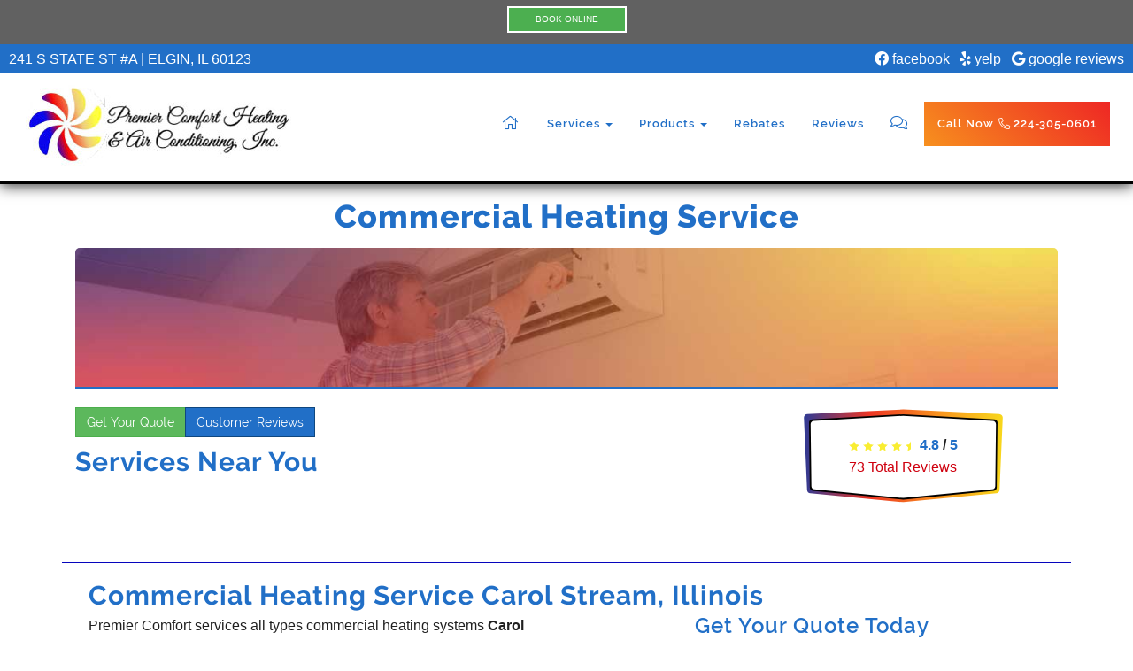

--- FILE ---
content_type: text/html; charset=UTF-8
request_url: https://www.premierheatac.com/dealer-installations/Illinois/Carol-Stream/Commercial-Heating-Service/152
body_size: 8696
content:

<!DOCTYPE html>
<html lang="en">

<head>
  <!-- Global site tag (gtag.js) - Google Analytics -->
<script async src="https://www.googletagmanager.com/gtag/js?id=UA-144874100-1"></script>
<script>
  window.dataLayer = window.dataLayer || [];
  function gtag(){dataLayer.push(arguments);}
  gtag('js', new Date());

  gtag('config', 'UA-144874100-1');
</script>

  <meta charset="utf-8">
  <meta name="viewport" content="width=device-width, initial-scale=1.0">
  <meta name="description" content=" services all types commercial heating systems <strong>Carol Stream, IL</strong>. Our service technicians can diagnosis and repair your roof top or split systems in <strong>Carol Stream, IL</strong> and get your business back up to speed promptly. <br><br>Let us help you decide how best to solve commercial HVAC challenges quickly. If repair is the best choice,  stocks the parts you need. If you need to update your commercial heat system in <strong>Carol Stream, IL</strong>, we install a range of replacement systems.">
  <meta name="author" content="">

  <title>Commercial Heating Service  in Carol-Stream Illinois </title>

  <link rel="apple-touch-icon" sizes="57x57" href="/fav/apple-icon-57x57.png">
  <link rel="apple-touch-icon" sizes="60x60" href="/fav/apple-icon-60x60.png">
  <link rel="apple-touch-icon" sizes="72x72" href="/fav/apple-icon-72x72.png">
  <link rel="apple-touch-icon" sizes="76x76" href="/fav/apple-icon-76x76.png">
  <link rel="apple-touch-icon" sizes="114x114" href="/fav/apple-icon-114x114.png">
  <link rel="apple-touch-icon" sizes="120x120" href="/fav/apple-icon-120x120.png">
  <link rel="apple-touch-icon" sizes="144x144" href="/fav/apple-icon-144x144.png">
  <link rel="apple-touch-icon" sizes="152x152" href="/fav/apple-icon-152x152.png">
  <link rel="apple-touch-icon" sizes="180x180" href="/fav/apple-icon-180x180.png">
  <link rel="icon" type="image/png" sizes="192x192"  href="/fav/android-icon-192x192.png">
  <link rel="icon" type="image/png" sizes="32x32" href="/fav/favicon-32x32.png">
  <link rel="icon" type="image/png" sizes="96x96" href="/fav/favicon-96x96.png">
  <link rel="icon" type="image/png" sizes="16x16" href="/fav/favicon-16x16.png">
  <link rel="manifest" href="/fav/manifest.json">
  <meta name="msapplication-TileColor" content="#ffffff">
  <meta name="msapplication-TileImage" content="/fav/ms-icon-144x144.png">
  <meta name="theme-color" content="#ffffff">

<!-- Preload font -->
  <link rel="preload" href="/webfonts/fa-light-300.woff2" as="font" type="font/woff2" crossorigin> 
  <link rel="preload" href="/fonts/Raleway-Light.ttf" as="font" type="font/ttf" crossorigin>  
  <link rel="preload" href="/fonts/Raleway-SemiBold.ttf" as="font" type="font/ttf" crossorigin>  
  <link rel="preload" href="/fonts/Raleway-Bold.ttf" as="font" type="font/ttf" crossorigin>  
  <link rel="preload" href="/fonts/Raleway-Regular.ttf" as="font" type="font/ttf" crossorigin>  
  <link rel="preload" href="/fonts/Raleway-ExtraBold.ttf" as="font" type="font/ttf" crossorigin>  
  
  
  <!-- Bootstrap Core CSS -->
  <link href="/css/bootstrap.min.css" rel="stylesheet" type="text/css">
  <!-- Mypointnow theme CSS -->
  <link href="/css/style.min.css" rel="stylesheet">
  
  <script type="application/ld+json">
    {
      "@context" : "https://schema.org",
      "@type" : "WebSite",
      "name" : "Premier Comfort",
       "url": "www.premierheatac.com"
    }
  </script>

  

  <script type="application/ld+json">
    {
      "@context": "http://www.schema.org",
      "@type": "HVACBusiness",
      "name": "Premier Comfort",
      "logo": "/files//pc-logo-300-112.jpg",
      "image": "/files//pc-logo-300-112.jpg",
      "url": "www.premierheatac.com",
			"priceRange":"$",
      "description": "Commercial Heating Service  in Carol-Stream Illinois ",
      "address": {
         "@type": "PostalAddress",
         "streetAddress": "241 S STATE ST ",
         "addressLocality": "Elgin",
         "addressRegion": "IL",
         "postalCode": "60123"
      },
      "geo": {
         "@type": "GeoCoordinates",
         "latitude": "42.0366",
         "longitude": "-88.293"
      },
      "telephone": " 224-305-0601"
    }
    </script></head>

<body id="page-top" data-spy="scroll" data-target=".navbar-custom">

<!--<div id="fb-root"></div>
<script async defer crossorigin="anonymous" src="https://connect.facebook.net/en_US/sdk.js#xfbml=1&version=v3.3">

window.onscroll = function () {
    var rect = document.getElementById('facebook_holder').getBoundingClientRect();
    if (rect.top < window.innerHeight) {
        loadAPI();
        window.onscroll = null;
    }
}
</script>-->

<style>
.center-this {
    margin: 0 auto;
}
.yamm .nav,.yamm .collapse,.yamm .dropup,.yamm .dropdown {position: static;}
.yamm .container {position: relative;}
.yamm .dropdown-menu {left: auto;}
.yamm .nav.navbar-right .dropdown-menu {left: auto;right: 0;}
.yamm .yamm-content {padding: 20px 30px;}
.yamm .dropdown.yamm-fw .dropdown-menu {left: 0;right: 0;}
ul.nav li.dropdown:hover > ul.dropdown-menu {
    display: block;
}
.phone-number-style{background: #f7901e;
background: linear-gradient(45deg, #f7901e, #ee2724);border-left: 2px solid #fff !important;}
.navbar-custom .nav li.phone-number-style a:hover, .navbar-custom .nav li.phone-number-style a:focus, .navbar-custom .nav li.phone-number-style.active {outline: 0;background-color: #f7901e;}

.navbar-custom.top-nav-collapse div.nav-side-pad div.col-sm-10.col-md-10 div.row div.collapse.navbar-collapse.navbar-main-collapse ul.nav li.phone-number-style {background: #88c440;border-left: none !important;border-top-right-radius: 4px;border-top-left-radius: 4px;}
.navbar-custom.top-nav-collapse ul.nav li.phone-number-style a {
    color: #fff;
    border-bottom: 5px solid limegreen;
}
.phone-number-style-xs {
    background: #88c440;
    border-top-right-radius: 4px;
    border-bottom-right-radius: 3px;
    border-left: 2px solid #fff !important;
    padding: 8px;
    position: absolute;
    left: -28px;
    top: 6px;
    color: #fff;
}
.navbar {margin-top: 50px !important;}
</style>

<link rel="stylesheet" href="/css/brands.min.css">
<nav class="navbar yamm navbar-custom navbar-fixed-top" role="navigation">
  <div class="row hidden-xs" style="background:#216fc7;height:fit-content;padding:4px 10px;width:100%;">
    <p class="kill-margins white-wash">
     241 S STATE ST #A | ELGIN, IL 60123
      <span class="pull-right">
      <a class="white-wash" href="https://www.facebook.com/PremierComfortHeatingAirConditioning/" target="_blank"><i class="fab fa-facebook"></i> facebook</a>&nbsp;&nbsp;
      <a class="white-wash" href="https://www.yelp.com/biz/premier-comfort-heating-and-air-conditioning-elgin-2" target="_blank"><i class="fab fa-yelp"></i> yelp</a>&nbsp;&nbsp;
      <a class="white-wash" href="https://www.google.com/search?q=premier%20comfort%20elgin%20il&oq=premier+comfor+elgin+il&aqs=chrome..69i57j69i60l3.3968j0j7&sourceid=chrome&ie=UTF-8&safe=off&npsic=0&rflfq=1&rlha=0&rllag=42047667,-88274626,1952&tbm=lcl&rldimm=8419653452719008934&ved=2ahUKEwi6lZ240LnjAhVHCc0KHUN1DQ4QvS4wAHoECAoQEw&rldoc=1&tbs=lrf:!2m1!1e2!3sIAE,lf:1,lf_ui:14#rlfi=hd:;si:8419653452719008934;mv:!1m2!1d42.0601103!2d-88.25408929999999!2m2!1d42.0352238!2d-88.2951635!3m12!1m3!1d12067.199498551798!2d-88.27462639999999!3d42.04766705!2m3!1f0!2f0!3f0!3m2!1i479!2i391!4f13.1;tbs:lrf:!2m1!1e2!3sIAE,lf:1,lf_ui:14" target="_blank"><i class="fab fa-google"></i> google reviews</a>
      </span>
    </p>
  </div>
  <div class="nav-side-pad">
		<div class="row">
      <div class="col-sm-2 col-md-3 col-lg-3">
				<div class="navbar-header page-scroll">
          <div class="row visible-xs">
            <div class="col-xs-10">
              <a href="tel:224-305-0601" class="phone-number-style-xs"><b><i class="fal fa-phone fa-rotate-90"></i> Call Now</b></a>
            </div>
            <div class="col-xs-2">
              <button type="button" class="navbar-toggle" data-toggle="collapse" data-target=".navbar-main-collapse">
  				        <i class="fal fa-bars fa-2x"></i>
  				    </button>
            </div>
          </div>
				    <div>
				        <a class="navbar-brand" href="/index.php">

				        </a>
				    </div>
				</div>
			</div>
			<div class="col-sm-10 col-md-9 col-lg-9">
				<div class="row">
			        <!-- Collect the nav links, forms, and other content for toggling -->
			        <div class="collapse navbar-collapse navbar-main-collapse">
						  <ul class="nav navbar-nav navbar-right">
						    <li class="trans-bg-hover hidden-sm"><a href="/index.php"><i class="fal fa-home fa-lg"></i></a></li>

							<li class="dropdown yamm-fw hidden-xs trans-bg-hover">
								<a href="/service-repair.php">Services <b class="caret"></b></a>
								<ul class="dropdown-menu">
									<li>
										<div class="yamm-content">
                      <div class="row">
                        <div class="col-sm-4">
                          <a href="/service-repair.php" class="btn btn-primary btn-block btn-lg">Service & Repair</a>
                        </div>
                        <div class="col-sm-4">
                          <a href="/maintenance-plans.php" class="btn btn-primary btn-block btn-lg">Maintenance Plans</a>
                        </div>
                        <div class="col-sm-4">
                          <a href="/financing.php" class="btn btn-primary btn-block btn-lg">Apply for Financing</a>
                        </div>
                      </div>
											<div class="row">
                        <hr/>
                        <ul class="col-sm-2 list-unstyled">
											    <li>
											      <a href="/heating-service-repair.php">
                              <p class="text-center">
                                <i class="fal fa-burn fa-2x"  style="color:#88c440"></i>
                              </p>
                              <hr/>
                              <p class="text-center belize"><b>Heating</b></p>
											      </a>
											    </li>
												</ul>

												<ul class="col-sm-2 list-unstyled">
											    <li>
											      <a href="/air-conditioning-service-repair.php">
                              <p class="text-center">
                                <i class="fal fa-snowflake fa-2x"  style="color:#88c440"></i>
                              </p>
                              <hr/>
                              <p class="text-center belize"><b>A/C</b></p>
											      </a>
											    </li>
												</ul>

                        <ul class="col-sm-2 list-unstyled">
											    <li>
											      <a href="/indoor-air-quality-services.php">
                              <p class="text-center">
                                <i class="fal fa-leaf fa-2x"  style="color:#88c440"></i>
                              </p>
                              <hr/>
                              <p class="text-center belize"><b>Air Quality</b></p>
											      </a>
											    </li>
												</ul>

                        <ul class="col-sm-2 list-unstyled">
											    <li>
											      <a href="/water-heater-service-repair.php">
										          <p class="text-center">
                                <i class="fal fa-shower fa-2x"  style="color:#88c440"></i>
                              </p>
                              <hr/>
                              <p class="text-center belize"><b>Water Heating</b></p>
											      </a>
											    </li>
												</ul>

                        <ul class="col-sm-2 list-unstyled">
											    <li>
											      <a href="/commercial-hvac.php">
                              <p class="text-center">
                                <i class="fal fa-industry-alt fa-2x" style="color:#88c440"></i>
                              </p>
                              <hr/>
                              <p class="text-center belize"><b>Commercial HVAC</b></p>
											      </a>
											    </li>
												</ul>

                        <ul class="col-sm-2 list-unstyled">
											    <li>
											      <a href="/service-gallery.php">
                              <p class="text-center">
                                <i class="fal fa-images fa-2x" style="color:#88c440"></i>
                              </p>
                              <hr/>
                              <p class="text-center belize"><b>Image Gallery</b></p>
											      </a>
											    </li>
												</ul>
											</div>
										</div>
									</li>
								</ul>
							</li>

							<li class="visible-xs"><a href="/service-repair.php">Service & Repair</a></li>
              <li class="visible-xs">
                <a href="/heating-service-repair.php">Heating Services</a>
              </li>
              <li class="visible-xs">
                <a href="/air-conditioning-service-repair.php">A/C Services</a>
              </li>
              <li class="visible-xs">
                <a href="/water-heater-service-repair.php">Water Heater Services</a>
              </li>
              <li class="visible-xs">
                <a href="/commercial-hvac.php">Commercial HVAC</a>
              </li>

							<li class="dropdown yamm-fw hidden-xs trans-bg-hover">
								<a href="/products.php">Products <b class="caret"></b></a>
								<ul class="dropdown-menu">
									<li>
										<div class="yamm-content">
                      <div class="row">
                        <div class="col-sm-4">
                          <a href="/products.php" class="btn btn-primary btn-block btn-lg">Product Lines</a>
                        </div>
                        <div class="col-sm-4">
                          <a href="/maintenance-plans.php" class="btn btn-primary btn-block btn-lg">Maintenance Plans</a>
                        </div>
                        <div class="col-sm-4">
                          <a href="/financing.php" class="btn btn-primary btn-block btn-lg">Apply for Financing</a>
                        </div>
                      </div>
                      <div class="row">
                        <hr/>
                        <div class="col-sm-3">
                          <a href="/furnace-installation-service.php">
                            <p class="text-center kill-margins">
                              <img width="70px" src="/img/pc-product-furnace.jpg" alt="Armstrong Air Furnaces">
                            </p>
                            <button type="button" class="btn btn-primary btn-block btn-sm">Furnaces</button>
                          </a>
                        </div>

                        <div class="col-sm-3">
                          <a href="/boiler-radiant-installation-service.php">
                            <p class="text-center kill-margins">
                              <img width="70px" src="/img/pc-product-boiler.jpg" alt="Weil-McLain Boilers">
                            </p>
                            <button type="button" class="btn btn-primary btn-block btn-sm">Boilers</button>
                          </a>
                        </div>

                        <div class="col-sm-3">
                          <a href="/ductless-mini-split-installation-service.php">
                            <p class="text-center kill-margins">
                              <img width="70px" src="/img/pc-product-ductless-mini-split.jpg" alt="Mitsubishi Mini-Splits">
                            </p>
                            <button type="button" class="btn btn-primary btn-block btn-sm">Mini-Splits</button>
                          </a>
                        </div>

                        <div class="col-sm-3">
                          <a href="/air-conditioner-installation-service.php">
                            <p class="text-center kill-margins">
                              <img width="70px" src="/img/pc-product-air-conditioner.jpg" alt="Armstrong Air A/C">
                            </p>
                            <button type="button" class="btn btn-primary btn-block btn-sm">Air Conditioner</button>
                          </a>
                        </div>
                      </div>

                      <div class="row">
                        <br/>
                        <div class="col-sm-3">
                          <a href="/heat-pump-installation-service.php">
                            <p class="text-center kill-margins">
                              <img width="70px" src="/img/pc-product-air-conditioner.jpg" alt="Armstrong Air Heat Pumps">
                            </p>
                            <button type="button" class="btn btn-primary btn-block btn-sm">Heat Pumps</button>
                          </a>
                        </div>

                        <div class="col-sm-3">
                          <a href="/tankless-installation-service.php">
                            <p class="text-center kill-margins">
                              <img width="70px" src="/img/pc-product-tankless-water-heater.jpg" alt="Rinnai Tankless Water Heaters">
                            </p>
                            <button type="button" class="btn btn-primary btn-block btn-sm">Tankless</button>
                          </a>
                        </div>

                        <div class="col-sm-3">
                          <a href="/tank-installation-service.php">
                            <p class="text-center kill-margins">
                              <img width="70px" src="/img/pc-product-tank-water-heater.jpg" alt="State Tank Water Heaters">
                            </p>
                            <button type="button" class="btn btn-primary btn-block btn-sm">Tank</button>
                          </a>
                        </div>
                      </div>
										</div>
									</li>
								</ul>
							</li>

							<li class="visible-xs"><a href="/products.php">Products</a></li>

							<li class="trans-bg-hover"><a href="/rebates.php">Rebates</a></li>
							<li class="trans-bg-hover"><a href="/reviews.php">Reviews</a></li>
              <li class="trans-bg-hover"><a href="/contact.php"><i class="fal fa-comments fa-lg"></i></a></li>
              <li class="trans-bg-number-hover hidden-xs hidden-sm hidden-md phone-number-style"><a href="tel:224-305-0601"><b class="white-wash">Call Now <i class="fal fa-phone fa-rotate-90"></i> 224-305-0601</b></a></li>
              <li class="trans-bg-number-hover hidden-xs hidden-lg phone-number-style"><a href="tel:224-305-0601"><b class="white-wash"><i class="fal fa-phone fa-rotate-90"></i> Call Now</b></a></li>
						 </ul>
					</div>
				</div>
			</div>
		</div>
	  <!-- /.row -->
  </div>
  <div class="row">
    <script type='text/javascript' src='https://housecallpro.com/assets/BookingBar.js?company=bbea166795db4dfab6973c193e417baa&path=PREMIER-COMFORT-HEATING-AND-AIR-CONDITIONING-INC'></script>
  </div>
  <!-- /.container -->
</nav>

	<!-- Section: intro -->
	<div class="container sub-header-push">
		<div class="row">
			<div class="col-xs-12 col-sm-12">
					<h1 class="text-center">Commercial Heating Service</h1>
			</div>
		</div>
	</div>
	<br/>
	<div class="container">
		<div class="row">
			<div class="col-xs-12 col-sm-12">
				<div class="sub-page-header SERVICE"></div>
			</div>
		</div>
	</div>
	<!-- /Section: intro -->

	<!-- Section: about -->
    <section id="about" class="home-section">
		<div class="container">
        <div class="row">
          <div class="col-xs-12 col-sm-6 col-md-7 col-lg-8">
						<div class="btn-group" role="group">
					    <a href="/contact.php" class="btn btn-success">Get Your Quote</a>
							<a href="/reviews.php" class="btn btn-primary">Customer Reviews</a>
						</div>
						<br/>
						<br/>
						<h2>Services Near You</h2>
		    	</div>

					<div class="col-xs-12 col-sm-6 col-md-5 col-lg-4">
						<div class="wide-rating sub-rating-wrap text-center">
							<div class="sub-view">
								<div  class="hreview-aggregate"><div itemscope itemtype="http://schema.org/AggregateRating"><p><span class="item" itemprop="name"  id="rating_title" >Premier Comfort</span><span  class="fn"></span><img src="/images/svg-star.svg" alt="star" width="16" height="16"><img src="/images/svg-star.svg" alt="star" width="16" height="16"><img src="/images/svg-star.svg" alt="star" width="16" height="16"><img src="/images/svg-star.svg" alt="star" width="16" height="16"><img src="/images/svg-star-half.svg" alt="star" width="16" height="16"><span class="rating"><b><span class="average" itemprop="ratingValue" >4.8</span> / <span class="best">5</span></b></span></p><div><div style="width: 100%;"><a href="/reviews.php?rating=5" class="rating-link" title="92% of reviews are 5 stars"><div class="rating_line"><strong>5 stars</strong> <div class="menu_bar_wrapper"><div class="menu_bar" style="width:100%"></div></div><div class="amount_review">67 </div></div></a><div class="rating_line"><strong>4 stars</strong> <div class="menu_bar_wrapper"><div class="menu_bar" style="width:0%"></div></div><div class="amount_review">0 </div></div><a href="/reviews.php?rating=3" class="rating-link" title="7% of reviews are 3 stars"><div class="rating_line"><strong>3 stars</strong> <div class="menu_bar_wrapper"><div class="menu_bar" style="width:7%"></div></div><div class="amount_review">5 </div></div></a><div class="rating_line"><strong>2 stars</strong> <div class="menu_bar_wrapper"><div class="menu_bar" style="width:0%"></div></div><div class="amount_review">0 </div></div><div class="rating_line"><strong>1 stars</strong> <div class="menu_bar_wrapper"><div class="menu_bar" style="width:0%"></div></div><div class="amount_review">0 </div></div></div></div><p><a href="/reviews.php"><span class="votes" itemprop="reviewCount" >73</span> Total Reviews</a><span style="display:none"  itemprop="itemReviewed" itemscope itemtype="http://schema.org/HVACBusiness">
		<span style="display:none"  itemprop="name"    content="Premier Comfort" > </span><span style="display:none" itemprop="image">/files//pc-logo-300-112.jpg</span><span style="display:none"  itemprop="telephone">224-305-0601</span><span style="display:none"  itemprop="priceRange">$</span><span style="display:none"  itemprop="address">241 S STATE ST , Elgin IL

		</span></p></div></div>		<script type="application/ld+json">
		{
		  "@context": "https://schema.org",
		  "@type": "HVACBusiness",
		  "address": {
		    "@type": "PostalAddress",
		    "addressLocality": "Elgin",
		    "addressRegion": "IL",
		    "postalCode": "60123",
		    "streetAddress": "241 S STATE ST "
		  },
			"priceRange":"$",
			"image":"/files//pc-logo-300-112.jpg",
		  "aggregateRating": {
		    "@type": "AggregateRating",
		    "ratingValue": "4.8",
		    "reviewCount": "73"
		  },
		  "name": "Premier Comfort",

		  "telephone": "224-305-0601",
		  "url": "www.premierheatac.com"
		}
		</script>


									</div>
						</div>
						<br/>
					</div>
				</div>

				<div class="row">
					<hr/>
					<div class="col-xs-12 col-sm-12">
						
<div class="col-sm-12 col-md-12 "><h2>Commercial Heating Service Carol Stream, Illinois</h2></div><div class="row"><div class="col-sm-12 col-md-6 "><p>Premier Comfort services all types commercial heating systems <strong>Carol Stream, IL</strong>. Our service technicians can diagnosis and repair your roof top or split systems in <strong>Carol Stream, IL</strong> and get your business back up to speed promptly. <br><br>Let us help you decide how best to solve commercial HVAC challenges quickly. If repair is the best choice, Premier Comfort stocks the parts you need. If you need to update your commercial heat system in <strong>Carol Stream, IL</strong>, we install a range of replacement systems. </p></div><meta itemprop="serviceType" content="Commercial Heating Service Carol Stream, Illinois" />

            <div class="col-md-6 col-sm-12">
            <h3 class="text-center">Get Your Quote Today</h3>
                <form method="POST" action ="/contact.php" id="contact-form-work-cloud">
                <div class="row">
                    <div class="col-md-6">
                    <div class="form-group fname">
                    <label for="fname">First Name<span class="required">*</span></label>
                    <input id="fname" class="form-control contact_form" type="text" name="fname" >
                </div>
                </div>

                <div class="col-md-6 col">
                <div class="form-group lname ">
                    <label for="lname">Last Name<span class="required">*</span></label>
                    <input id="lname" class="form-control contact_form" type="text" name="lname" >
            </div>
            </div>
            </div>
            <div class="row">

            <div class="col-md-12">
            <input type="hidden" name="submit-form" value="true">

        <div class="form-group email">
            <label for="email">Your Email Address<span class="required">*</span></label>
            <input id="email" class="form-control contact_form" type="text" name="email" >
     </div>
     </div>
     </div>
     <div class="row">

     <div class="col-md-12">

     <div class="form-group">
        <label for="comment">Comments:</label>
        <textarea class="form-control contact_form" rows="2" id="comments" name="comments">I am Interested in Commercial Heating Service Carol Stream, Illinois</textarea>
    </div>
    </div>
    <input type="hidden" name="dealer_id" value="252050" />
    
    <div class="col-md-12">
<script>
    function captcha(token) {
                    grecaptcha.execute();

                         document.getElementById("contact-form-work-cloud").submit();


    }
    </script><button
class="g-recaptcha button btn btn-block btn-primary"
 id="submit-form"
data-sitekey="6LdiIFIUAAAAAFTZskbAoostILXBE00U5LD-LbUF"
data-callback="captcha"
>
Contact Us Now
</button>


    </div>
</div>
</form></div>
<div class="col-sm-12 col-md-12 ">

</div>

</div>

<hr/>

<script>
var loaded = false;

window.addEventListener('DOMContentLoaded', (event) => {
    HTMLCollection.prototype.forEach = Array.prototype.forEach;
    NodeList.prototype.forEach = Array.prototype.forEach;

    var x = document.querySelectorAll(".contact_form");
    console.log(x.length);
    console.log(x);

    for (var i = 0; i < x.length; i++) {
        x[i].addEventListener("focus", loadR);
    }

});

function loadR() {
    console.log('focus here ')
    if (loaded == false) {
        const script = document.createElement("script");
        script.src = "https://www.google.com/recaptcha/api.js";
        script.async = true;
        document.body.appendChild(script);
        loaded = true;
    }

}
</script>

<br><div class="row">
            <div class="col-md-12 col-12">
            <h3>Premier Comfort Commercial Heating Service Carol Stream, Illinois</h3>
            </div><div class="col-md-12 col-12">
	<div id="map" class="mobile_map testing " style="width:100%; height:300px; border: 1px solid #ccc;"></div><script type="text/javascript" src="https://maps.googleapis.com/maps/api/js?key=AIzaSyDCiUBfKN1KBjH7NbX3AMvuR-Z9fds7Rpg"></script>
<script type="text/javascript">

var map_center_map = new google.maps.LatLng(42.0366,-88.293);

var data_points_map = [ [new google.maps.LatLng( 41.9399,-88.1481), "<strong>Carol Stream</strong><br> Commercial Heating Service Carol Stream, Illinois" ]];

var iterator_map = 0;

var map;

var current_window_map;

function drop_map()
{
	/* this makes the markers appear one by one  steve*/
	for (var i = 0; i < data_points_map.length; i++)
	{
		setTimeout(function()
		{
			addMarker_map();
		}, i * 20);
	}
}

function addMarker_map()
{
	/* Main function to add markers on page */
 	var  marker_map = new google.maps.Marker({
			position: data_points_map[iterator_map][0],
			map: map,
			draggable: false,
			animation: google.maps.Animation.DROP
	});
/* Creates the info windows for hte marker this sets the content */
	var infowindow_map = new google.maps.InfoWindow(
	{
		content: data_points_map[iterator_map][1],
		size: new google.maps.Size(50,50)
	});
/* Adds click function to the markers */

	google.maps.event.addListener(marker_map, 'click', function()
	{

	/* This checks the current windows open we need this to close the windows  */
		if(current_window_map)
		{
			current_window_map.close();
		}

		current_window_map = infowindow_map;

		current_window_map.open(map,marker_map);
	});
	iterator_map++;
}

/*starts off the map*/
google.maps.event.addDomListener(window, 'load', initialize_map);
function initialize_map()
{
	var mapOptions_map =
	{
		zoom: 10,
		mapTypeId: google.maps.MapTypeId.ROADMAP,
				 scrollwheel: false,
    navigationControl: false,
    mapTypeControl: false,
    scaleControl: false,
    draggable: false,
 		scaleControl: false,

		draggable: true,
		center: map_center_map
	};
	map = new google.maps.Map(document.getElementById("map"), mapOptions_map);
	drop_map();

}
</script></div></div><br>
<div class="row">
<div class="col-md-6 col col-6">
<a class="btn btn-primary btn-block" href="tel:224-305-0601">Call Us Today 224-305-0601 </a>
</div><div class="col-md-6 col col-6">
<a class="btn btn-primary btn-block" href="/contact.php">Contact Us Today</a>
</div>
</div>

<hr/><style>
    .gallery_thumb {
            width: 200px; /* You can set the dimensions to whatever you want */
            height: 200px;
            object-fit: cover;
    }
    </style>
    
<div class="col-md-12">
<h3>Recent Commercial Heating Service Carol Stream, Illinois by <strong>Premier Comfort</strong></h3>
</div>
<div class="col-md-6 col-sm-12"><div itemscope  itemscope itemtype="http://schema.org/Service" ><strong>Commercial Heating Service Carol Stream, Illinois</strong><br><span itemprop="description">RTU UNIT REPAIR AND CLEAN CHECKED </span></strong><br/><span itemscope itemtype="http://schema.org/PostalAddress">
                    <span itemprop="addressLocality" >Carol Stream</span>, <span itemprop="addressRegion" >IL</span></span><br/>09-05-2019</div><hr/></div>					</div>
				</div>
			</div>
			<br/>
			<br/>
	</section>
	<!-- /Section: about -->


<style media="screen">
#cloud > a {
  outline: solid 1px #fff;
  padding: 10px;
  display: inline-block;
  margin: 10px;
	color: #fff;
  font-size: 14px;
}
#cloud > a:hover {
  background: #fff;
	color:#1a1a1a;
}
#cloud > ul > li:hover a {
  color: #f15f2a;
}
</style>

<div class="row visible-xs" style="background:#216fc7;height:fit-content;padding:4px 10px;width:100%;">
  <p class="text-center kill-margins">
    <a class="white-wash" href="https://www.facebook.com/PremierComfortHeatingAirConditioning/" target="_blank"><i class="fab fa-facebook"></i> facebook</a>&nbsp;&nbsp;
    <a class="white-wash" href="https://www.yelp.com/biz/premier-comfort-heating-and-air-conditioning-elgin-2" target="_blank"><i class="fab fa-yelp"></i> yelp</a>&nbsp;&nbsp;
    <a class="white-wash" href="https://www.google.com/search?q=premier%20comfort%20elgin%20il&oq=premier+comfor+elgin+il&aqs=chrome..69i57j69i60l3.3968j0j7&sourceid=chrome&ie=UTF-8&safe=off&npsic=0&rflfq=1&rlha=0&rllag=42047667,-88274626,1952&tbm=lcl&rldimm=8419653452719008934&ved=2ahUKEwi6lZ240LnjAhVHCc0KHUN1DQ4QvS4wAHoECAoQEw&rldoc=1&tbs=lrf:!2m1!1e2!3sIAE,lf:1,lf_ui:14#rlfi=hd:;si:8419653452719008934;mv:!1m2!1d42.0601103!2d-88.25408929999999!2m2!1d42.0352238!2d-88.2951635!3m12!1m3!1d12067.199498551798!2d-88.27462639999999!3d42.04766705!2m3!1f0!2f0!3f0!3m2!1i479!2i391!4f13.1;tbs:lrf:!2m1!1e2!3sIAE,lf:1,lf_ui:14" target="_blank"><i class="fab fa-google"></i> google reviews</a>
  </p>
</div>

<footer>
	<div class="container">
		<div class="row">
			<div class="col-xs-12 col-sm-12 col-md-6" vocab="http://schema.org/" typeof="LocalBusiness">
        <img property="image" class="img-rounded" src="/img/pc-logo-162-60.jpg" width="162px" alt="Premier Comfort HVAC ">
        <br/><br/>
				<h3 class="white-wash"><span property="name">Premier Comfort Heating and Air Conditioning INC</span></h3>
        <p class="white-wash">
          <span property="description">Elgin, IL's local heating, air conditioning and air quality repair, maintenance, and installation experts.</span>
          <br/>
          <span property="priceRange">HVAC and Plumbing Services</span>
        </p>
        <div property="address" typeof="PostalAddress">
  				<p class="white-wash">
  					<span property="streetAddress">241 S STATE ST #A </span>
            <br/>
            <span property="addressLocality">Elgin</span>, <span property="addressRegion">IL</span> 60123
            <br/>
            <span property="telephone">224-305-0601</span>
  				</p>
        </div>
        <div property="address" typeof="PostalAddress">
  				<p class="white-wash">
  					<span property="streetAddress">1531 Burgandy Parkway</span>
            <br/>
            <span property="addressLocality">Streamwood</span>, <span property="addressRegion">IL</span> 60107
  				</p>
        </div>
			</div>
			<div class="col-xs-12 col-sm-12 col-md-6">
        <p class="text-center white-wash">We Accept All Major Credit Cards</p>
				<p class="text-center">
					<img width="300px" src="/img/major-cc.png" alt="We Accept All Major Credit Cards">
				</p>
			</div>
		</div>

    <div class="row">
      <hr/>
      <div class="col-xs-12 col-sm-12">
        <div id="cloud">
  				<a href="/dealer-installations/Illinois/Chicago/Gas-Boilers/22"><span itemprop="description">Gas Boilers</span>
                    in <span itemprop="address" itemscope itemtype="http://schema.org/PostalAddress">
                 <span itemprop="addressLocality">Chicago</span>
                , <span itemprop="addressRegion" >IL</span>
                 </span></a><a href="/dealer-installations/Illinois/Rockford/Air-Conditioning-Service%2C-Repair-and-Installation/43"><span itemprop="description">Air Conditioning Service, Repair and Installation</span>
                    in <span itemprop="address" itemscope itemtype="http://schema.org/PostalAddress">
                 <span itemprop="addressLocality">Rockford</span>
                , <span itemprop="addressRegion" >IL</span>
                 </span></a><a href="/dealer-installations/Illinois/Rockford/Air-Conditioning-Maintenance/171"><span itemprop="description">Air Conditioning Maintenance</span>
                    in <span itemprop="address" itemscope itemtype="http://schema.org/PostalAddress">
                 <span itemprop="addressLocality">Rockford</span>
                , <span itemprop="addressRegion" >IL</span>
                 </span></a><a href="/dealer-installations/Illinois/Melrose-Park/AC-Cooling-and-Air-Conditioning-Systems/97"><span itemprop="description">AC Cooling and Air Conditioning Systems</span>
                    in <span itemprop="address" itemscope itemtype="http://schema.org/PostalAddress">
                 <span itemprop="addressLocality">Melrose Park</span>
                , <span itemprop="addressRegion" >IL</span>
                 </span></a><a href="/dealer-installations/Illinois/Geneva/AC-Cooling-and-Air-Conditioning-Systems/97"><span itemprop="description">AC Cooling and Air Conditioning Systems</span>
                    in <span itemprop="address" itemscope itemtype="http://schema.org/PostalAddress">
                 <span itemprop="addressLocality">Geneva</span>
                , <span itemprop="addressRegion" >IL</span>
                 </span></a><a href="/dealer-installations/Illinois/Elgin/Boiler-Maintenance/168"><span itemprop="description">Boiler Maintenance</span>
                    in <span itemprop="address" itemscope itemtype="http://schema.org/PostalAddress">
                 <span itemprop="addressLocality">Elgin</span>
                , <span itemprop="addressRegion" >IL</span>
                 </span></a><a href="/dealer-installations/Illinois/Buffalo-Grove/Air-Conditioning-Service%2C-Repair-and-Installation/43"><span itemprop="description">Air Conditioning Service, Repair and Installation</span>
                    in <span itemprop="address" itemscope itemtype="http://schema.org/PostalAddress">
                 <span itemprop="addressLocality">Buffalo Grove</span>
                , <span itemprop="addressRegion" >IL</span>
                 </span></a><a href="/dealer-installations/Illinois/St-Charles/AC-Cooling-and-Air-Conditioning-Systems/97"><span itemprop="description">AC Cooling and Air Conditioning Systems</span>
                    in <span itemprop="address" itemscope itemtype="http://schema.org/PostalAddress">
                 <span itemprop="addressLocality">St Charles</span>
                , <span itemprop="addressRegion" >IL</span>
                 </span></a><a href="/dealer-installations/Illinois/Chicago%2C-Il-60634/Furnace-Service-and-Repair/41"><span itemprop="description">Furnace Service and Repair</span>
                    in <span itemprop="address" itemscope itemtype="http://schema.org/PostalAddress">
                 <span itemprop="addressLocality">Chicago, Il 60634</span>
                , <span itemprop="addressRegion" >IL</span>
                 </span></a><a href="/dealer-installations/Illinois/Villa-Park/Furnace-Service-and-Repair/41"><span itemprop="description">Furnace Service and Repair</span>
                    in <span itemprop="address" itemscope itemtype="http://schema.org/PostalAddress">
                 <span itemprop="addressLocality">Villa Park</span>
                , <span itemprop="addressRegion" >IL</span>
                 </span></a><a href="/dealer-installations/Illinois/Elgin/Air-Conditioning-Service%2C-Repair-and-Installation/43"><span itemprop="description">Air Conditioning Service, Repair and Installation</span>
                    in <span itemprop="address" itemscope itemtype="http://schema.org/PostalAddress">
                 <span itemprop="addressLocality">Elgin</span>
                , <span itemprop="addressRegion" >IL</span>
                 </span></a><a href="/dealer-installations/Illinois/St-Charles/Air-Conditioning-Service%2C-Repair-and-Installation/43"><span itemprop="description">Air Conditioning Service, Repair and Installation</span>
                    in <span itemprop="address" itemscope itemtype="http://schema.org/PostalAddress">
                 <span itemprop="addressLocality">St Charles</span>
                , <span itemprop="addressRegion" >IL</span>
                 </span></a><a href="/dealer-installations/Illinois/Plainfield/Air-Conditioning-Maintenance/171"><span itemprop="description">Air Conditioning Maintenance</span>
                    in <span itemprop="address" itemscope itemtype="http://schema.org/PostalAddress">
                 <span itemprop="addressLocality">Plainfield</span>
                , <span itemprop="addressRegion" >IL</span>
                 </span></a><a href="/dealer-installations/Illinois/Joliet/Commercial-HVAC-Systems/67"><span itemprop="description">Commercial HVAC Systems</span>
                    in <span itemprop="address" itemscope itemtype="http://schema.org/PostalAddress">
                 <span itemprop="addressLocality">Joliet</span>
                , <span itemprop="addressRegion" >IL</span>
                 </span></a><a href="/dealer-installations/Illinois/Elburn/AC-Cooling-and-Air-Conditioning-Systems/97"><span itemprop="description">AC Cooling and Air Conditioning Systems</span>
                    in <span itemprop="address" itemscope itemtype="http://schema.org/PostalAddress">
                 <span itemprop="addressLocality">Elburn</span>
                , <span itemprop="addressRegion" >IL</span>
                 </span></a><a href="/dealer-installations/Illinois/-Lincolnwood/Furnace-Service-and-Repair/41"><span itemprop="description">Furnace Service and Repair</span>
                    in <span itemprop="address" itemscope itemtype="http://schema.org/PostalAddress">
                 <span itemprop="addressLocality"> Lincolnwood</span>
                , <span itemprop="addressRegion" >IL</span>
                 </span></a><a href="/dealer-installations/Illinois/Algonquin/AC-Cooling-and-Air-Conditioning-Systems/97"><span itemprop="description">AC Cooling and Air Conditioning Systems</span>
                    in <span itemprop="address" itemscope itemtype="http://schema.org/PostalAddress">
                 <span itemprop="addressLocality">Algonquin</span>
                , <span itemprop="addressRegion" >IL</span>
                 </span></a><a href="/dealer-installations/Illinois/Hoffman-Estates/Air-Conditioning-Maintenance/171"><span itemprop="description">Air Conditioning Maintenance</span>
                    in <span itemprop="address" itemscope itemtype="http://schema.org/PostalAddress">
                 <span itemprop="addressLocality">Hoffman Estates</span>
                , <span itemprop="addressRegion" >IL</span>
                 </span></a><a href="/dealer-installations/Illinois/Crystal-Lake-/Air-Conditioning-Service%2C-Repair-and-Installation/43"><span itemprop="description">Air Conditioning Service, Repair and Installation</span>
                    in <span itemprop="address" itemscope itemtype="http://schema.org/PostalAddress">
                 <span itemprop="addressLocality">Crystal Lake </span>
                , <span itemprop="addressRegion" >IL</span>
                 </span></a><a href="/dealer-installations/Illinois/-St.-Charles-/Commercial-Reach-in-Cooler-and-Freezer-Service/140"><span itemprop="description">Commercial Reach-in Cooler and Freezer Service</span>
                    in <span itemprop="address" itemscope itemtype="http://schema.org/PostalAddress">
                 <span itemprop="addressLocality"> St. Charles </span>
                , <span itemprop="addressRegion" >IL</span>
                 </span></a><a href="/dealer-installations/Illinois/Carpentersville-/Furnace-Service-and-Repair/41"><span itemprop="description">Furnace Service and Repair</span>
                    in <span itemprop="address" itemscope itemtype="http://schema.org/PostalAddress">
                 <span itemprop="addressLocality">Carpentersville </span>
                , <span itemprop="addressRegion" >IL</span>
                 </span></a><a href="/dealer-installations/Illinois/Bartlett/Air-Conditioning-Maintenance/171"><span itemprop="description">Air Conditioning Maintenance</span>
                    in <span itemprop="address" itemscope itemtype="http://schema.org/PostalAddress">
                 <span itemprop="addressLocality">Bartlett</span>
                , <span itemprop="addressRegion" >IL</span>
                 </span></a><a href="/dealer-installations/Illinois/South-Elgin/Air-Conditioning-Service%2C-Repair-and-Installation/43"><span itemprop="description">Air Conditioning Service, Repair and Installation</span>
                    in <span itemprop="address" itemscope itemtype="http://schema.org/PostalAddress">
                 <span itemprop="addressLocality">South Elgin</span>
                , <span itemprop="addressRegion" >IL</span>
                 </span></a><a href="/dealer-installations/Illinois/Woodstock/Ductless-Mini-Split-Heat-Pump-Maintenance/173"><span itemprop="description">Ductless Mini-Split Heat Pump Maintenance</span>
                    in <span itemprop="address" itemscope itemtype="http://schema.org/PostalAddress">
                 <span itemprop="addressLocality">Woodstock</span>
                , <span itemprop="addressRegion" >IL</span>
                 </span></a>  			</div>
      </div>
    </div>
	</div>

	<div class="mpn_footer">
		<div class="container">
			<div class="row">
				<div class="col-xs-12 col-sm-6">
					<a href="https://www.redbarnmg.com/" target="_blank">
						<p class="text-center kill-margins">
							<img width="150px" src="/img/rbmg-logo.svg" alt="Red Barn Media Group" />
						</p>
					</a>
				</div>
				<div class="col-xs-12 col-sm-6">
					<p class="text-center white-wash kill-margins">&copy;Red Barn Media Group 2026</p>
				</div>
			</div>
		</div>
	</div>
</footer>
<!-- FontAwesome 5 CSS -->
<link rel="stylesheet" href="/css/light.min.css">

<link rel="stylesheet" href="/css/fontawesome.min.css">

<!-- Core JavaScript Files -->
    <script src="/js/jquery.min.js"></script>
    <script src="/js/bootstrap.min.js"></script>
    <script src="/js/snap.svg-min.js"></script>
    <script src="/js/yall.min.js"></script>
    <script type="text/javascript">
      document.addEventListener("DOMContentLoaded", function() {
        yall({
          observeChanges: true
        });
      });
    </script>
    <!-- Custom Theme JavaScript -->
    <script src="/js/custom.js"></script>

  </body>
</html>


--- FILE ---
content_type: text/css
request_url: https://www.premierheatac.com/css/style.min.css
body_size: 3000
content:
@font-face{font-family:Raleway-Light;src:url(../fonts/Raleway-Light.ttf) format("truetype"),url(../fonts/Raleway-Light.woff) format("woff"),url(../fonts/Raleway-Light.woff2) format("woff2");font-weight:400;font-style:normal;font-display:swap}@font-face{font-family:Raleway-Regular;src:url(../fonts/Raleway-Regular.ttf) format("truetype"),url(../fonts/Raleway-Regular.woff) format("woff"),url(../fonts/Raleway-Regular.woff2) format("woff2");font-weight:400;font-style:normal;font-display:swap}@font-face{font-family:Raleway-SemiBold;src:url(../fonts/Raleway-SemiBold.ttf) format("truetype"),url(../fonts/Raleway-SemiBold.woff) format("woff"),url(../fonts/Raleway-SemiBold.woff2) format("woff2");font-weight:400;font-style:normal;font-display:swap}@font-face{font-family:Raleway-Bold;src:url(../fonts/Raleway-Bold.ttf) format("truetype"),url(../fonts/Raleway-Bold.woff) format("woff"),url(../fonts/Raleway-Bold.woff2) format("woff2");font-weight:400;font-style:normal;font-display:swap}@font-face{font-family:Raleway-ExtraBold;src:url(../fonts/Raleway-ExtraBold.ttf) format("truetype"),url(../fonts/Raleway-ExtraBold.woff) format("woff"),url(../fonts/Raleway-ExtraBold.woff2) format("woff2");font-weight:400;font-style:normal;font-display:swap}body{width:100%;height:100%;color:#202020;background-color:#fff;font-family:Raleway,sans-serif;margin:auto;}html{width:100%;height:100%}.navbar-custom{background:#fff!important;border-bottom:#000 solid 3px!important;box-shadow:#333 0 2px 15px}.row{margin-left:0!important;margin-right:0!important}h1{margin:0 0 5px 0!important;font-family:Raleway-ExtraBold;letter-spacing:1px;color:#216fc7!important}h2{margin:0 0 5px 0!important;font-family:Raleway-Bold;letter-spacing:1px;color:#216fc7!important}h3,h4,h5,h6{margin:0 0 5px 0!important;font-family:Raleway-SemiBold;letter-spacing:1px;color:#216fc7!important}p{margin:0 0 20px;font-size:16px;line-height:1.6em}.lead{font-family:Raleway-Light}.light{font-weight:300!important}.jumbo{font-size:70px;color:#fff!important;margin:0;line-height:1em;position:absolute;top:4px;left:0}.jumbo span{background:#dd0202;background:linear-gradient(90deg,#ad0202,#dd0202);font-family:Raleway-Regular;padding:5px;border-bottom:1px solid #fff}@media (max-width:768px){.jumbo{font-size:40px;color:#fff!important;margin:0 0 0 2px;line-height:1em}}li,ul{font-family:Raleway-Light}a{color:#cf000f;-webkit-transition:all .2s ease-in-out;-moz-transition:all .2s ease-in-out;transition:all .2s ease-in-out}a:focus,a:hover{text-decoration:none;color:#f22613}.light{font-weight:300!important}.navbar{margin-bottom:0;border-bottom:1px solid rgba(255,255,255,1)}.navbar-brand{font-family:Raleway-Bold}.navbar-brand{height:40px;padding:5px 15px;font-size:18px;line-height:1em}.navbar-brand h1{color:#fff;font-size:20px;line-height:40px}.navbar-brand:focus{outline:0}.top-nav-collapse{background:#fff!important}.navbar-custom ul.nav li a{font-size:14px;letter-spacing:1px;color:#216fc7;font-family:Raleway-SemiBold}.navbar-custom.top-nav-collapse ul.nav li a{color:#216fc7;border-bottom:5px solid #88c440}.navbar-custom.top-nav-collapse ul.nav li a{-webkit-transition:all .2s ease-in-out;-moz-transition:all .2s ease-in-out;transition:all .2s ease-in-out}.navbar-custom.navbar-fixed-top a.navbar-brand{-webkit-transition:all .2s ease-in-out;-moz-transition:all .2s ease-in-out;transition:all .2s ease-in-out;background-image:url(../img/pc-logo-300-112.jpg);background-repeat:no-repeat;position:absolute;margin-left:auto;margin-right:auto;left:0;right:0;z-index:1000;width:300px;height:112px;top:-32px}.navbar-custom.top-nav-collapse a.navbar-brand{-webkit-transition:all .2s ease-in-out;-moz-transition:all .2s ease-in-out;transition:all .2s ease-in-out;background-image:url(../img/pc-logo-162-60.jpg);background-repeat:no-repeat;position:absolute;margin-left:auto;margin-right:auto;left:0;right:0;z-index:1000;width:200px;height:74px;top:-21px}.navbar-custom.top-nav-collapse .nav.navbar-nav{background-color:transparent;border-bottom:none;border-radius:0;margin:10px 0 0 0}@media (max-width:1200px){.navbar-custom.navbar-fixed-top a.navbar-brand{-webkit-transition:all .2s ease-in-out;-moz-transition:all .2s ease-in-out;transition:all .2s ease-in-out;background-image:url(../img/pc-logo-250-93.jpg);background-repeat:no-repeat;position:absolute;margin-left:auto;margin-right:auto;left:0;right:0;z-index:1000;width:250px;height:93px}.navbar-custom.top-nav-collapse a.navbar-brand{-webkit-transition:all .2s ease-in-out;-moz-transition:all .2s ease-in-out;transition:all .2s ease-in-out;background-image:url(../img/pc-logo-162-60.jpg);background-repeat:no-repeat;position:absolute;margin-left:auto;margin-right:auto;left:0;right:0;z-index:1000;margin-top:8px;width:162px;height:60px}}@media (max-width:991px){.navbar-custom.navbar-fixed-top a.navbar-brand{-webkit-transition:all .2s ease-in-out;-moz-transition:all .2s ease-in-out;transition:all .2s ease-in-out;background-image:url(../img/pc-logo-200-74.jpg);background-repeat:no-repeat;position:absolute;margin-left:auto;margin-right:auto;left:0;right:0;z-index:1000;width:200px;height:74px}.navbar-custom.top-nav-collapse a.navbar-brand{-webkit-transition:all .2s ease-in-out;-moz-transition:all .2s ease-in-out;transition:all .2s ease-in-out;background-image:url(../img/pc-logo-162-60.jpg);background-repeat:no-repeat;position:absolute;margin-left:auto;margin-right:auto;left:0;right:0;z-index:1000;margin-top:8px;width:162px;height:60px}}@media (max-width:767px){.nav-side-pad {padding: 0 2% 0 2% !important;}.navbar-custom.navbar-fixed-top a.navbar-brand{-webkit-transition:all .2s ease-in-out;-moz-transition:all .2s ease-in-out;transition:all .2s ease-in-out;background-image:url(../img/pc-logo-162-60.jpg);background-repeat:no-repeat;position:absolute;margin-left:auto;margin-right:auto;left:0;right:0;z-index:1000;width:162px;height:60px;top:2px}.navbar-custom.top-nav-collapse a.navbar-brand{-webkit-transition:all .2s ease-in-out;-moz-transition:all .2s ease-in-out;transition:all .2s ease-in-out;background-image:url(../img/pc-logo-162-60.jpg);background-repeat:no-repeat;position:absolute;margin-left:auto;margin-right:auto;left:0;right:0;z-index:1000;margin-top:5px;width:162px;height:60px}}.navbar-custom ul.nav ul.dropdown-menu{border-radius:0}.navbar-custom ul.nav ul.dropdown-menu li{border-bottom:1px solid #f5f5f5}.navbar-custom ul.nav ul.dropdown-menu li:last-child{border-bottom:none}.navbar-custom.top-nav-collapse ul.nav ul.dropdown-menu li a{color:#666}.navbar-custom .nav li a{-webkit-transition:background .3s ease-in-out;-moz-transition:background .3s ease-in-out;transition:background .3s ease-in-out}.navbar-custom .nav li a:focus,.navbar-custom .nav li a:hover,.navbar-custom .nav li.active{outline:1px #000 solid}.navbar-custom.top-nav-collapse .nav li.trans-bg-hover a:focus,.navbar-custom.top-nav-collapse .nav li.trans-bg-hover a:hover,.navbar-custom.top-nav-collapse .nav li.trans-bg-hover.active{border-bottom:5px solid #ffff18;background-color:transparent!important}.navbar-toggle{padding:4px 6px;font-size:14px;color:#f7ca18}.navbar-toggle:active,.navbar-toggle:focus{outline:0}hr{border-top:1px solid #0605bd;margin-bottom:20px}.intro{width:100%;position:relative;height:fit-content!important;background:#2e3a95;background:linear-gradient(90deg,#2e3a95,#ed3524,#f8951e,#f8951e);margin-top:133px}.intro.lazy-bg-loaded{width:100%;position:relative;height:fit-content!important;background:url(../img/pc-intro-bg-1650-800.jpg) no-repeat top center;background-size:cover;margin-top:133px}@media only screen and (min-width:1651px){.intro{width:100%;position:relative;background-size:cover}}@media only screen and (max-width:1200px) and (min-width:992px){.intro{width:100%;position:relative;background:#2e3a95;background:linear-gradient(90deg,#2e3a95,#ed3524,#f8951e,#f8951e)}.intro.lazy-bg-loaded{width:100%;position:relative;background:url(../img/pc-intro-bg-1200-582.jpg) no-repeat top center;background-size:cover}}@media only screen and (max-width:991px) and (min-width:768px){.intro{width:100%;position:relative;background:#2e3a95;background:linear-gradient(90deg,#2e3a95,#ed3524,#f8951e,#f8951e)}.intro.lazy-bg-loaded{width:100%;position:relative;background:url(../img/pc-intro-bg-991-480.jpg) no-repeat top center;background-size:cover}}@media only screen and (max-width:767px){.intro{width:100%;position:relative;background:#2e3a95;background:linear-gradient(90deg,#2e3a95,#ed3524,#f8951e,#f8951e);margin-top:70px}.intro.lazy-bg-loaded{width:100%;position:relative;background:url(../img/pc-intro-bg-767-372.jpg) no-repeat top center;background-size:cover;margin-top:70px}}.product-section{background:#fff}.product-section.lazy-bg-loaded{background:url(../img/main-copy-bg.jpg) bottom center;background-size:cover}#intro.intro.about{padding:100px 0 0 0}.intro .slogan{padding:150px 0 100px 0}.intro .slogan h1{color:#fff!important;text-shadow:none;font-size:50px;padding:12px;text-decoration:none}.intro .slogan h1 small{color:#fff!important;text-shadow:none;font-size:40px;padding:12px;text-decoration:none}.sub-header-push{margin-top:175px}.sub-page-header{background:#1b1464;background:linear-gradient(45deg,#1b1464,#ed1c24,#f15a24,#fcee21);width:100%;min-height:160px;max-height:250px;margin-bottom:20px;border-bottom:#216fc7 3px solid;border-top-left-radius:5px;border-top-right-radius:5px}.sub-page-header.SERVICE{background:url(../img/pc-sub-page-header-service.jpg) center center;background-size:cover}.sub-page-header.HEATING{background:url(../img/pc-sub-page-header-heating.jpg) center center;background-size:cover}.sub-page-header.COOLING{background:url(../img/pc-sub-page-header-cooling.jpg) center center;background-size:cover}.sub-page-header.WATER{background:url(../img/pc-sub-page-header-water-heating.jpg) center center;background-size:cover}.sub-page-header.COMMERCIAL{background:url(../img/pc-sub-page-header-commercial.jpg) center center;background-size:cover}footer{padding:50px 0;background-color:#303030!important;border-top:5px solid #101010!important}footer p{color:#2c3e50}.mpn_footer{background:#101010;padding:1%}.btn{border-radius:0;font-family:Raleway-Regular;-webkit-transition:all .3s ease-in-out;-moz-transition:all .3s ease-in-out;transition:all .3s ease-in-out;white-space:normal!important;word-wrap:break-word}.btn-primary{color:#fff!important;background-color:#216fc7!important;border-color:#0f477f!important}.btn-primary:hover{color:#fff!important;background-color:#1777be!important;border-color:#fff!important}.btn-huge{padding:25px;font-size:26px;border-radius:0}.banner-social-buttons{margin-top:0}.nav-side-pad{padding:32px 2% 0 2%}.intro-side-pad{position:relative}.sub-page-title{left:0;margin-left:auto;right:0;margin-right:auto}.sub-page-title h1{font-size:50px;font-family:Raleway-Light;color:#fff!important;text-align:center;background-color:#0c5282;padding:10px 0;border-bottom:3px solid #88c440}a.rating-link{text-decoration:none}.rating_line{margin-bottom:2%;line-height:2em}.menu_bar_wrapper{background:#fff;border-bottom:1px solid #222;border-radius:5px;padding:0;margin:0 2%;width:65%;height:2em;float:left}.menu_bar{background-color:#0605bd;border-top-left-radius:5px;border-bottom-left-radius:5px;float:left;height:100%;padding:0;margin:0}#rating_title{display:block;font-size:1.5em;font-weight:700;color:#fff}.wide-rating{padding:1%;font-size:16px}.rating-wrap{height:85px}.sub-rating-wrap{height:144px}.wide-rating .home-view{background:url(../img/wide-rating_bg.svg);background-size:cover;width:270px;height:130px;position:absolute;left:0;right:0;margin-left:auto;margin-right:auto;top:-21px;padding:42px 0 0 0}.wide-rating .sub-view{background:url(../img/wide-rating_bg.svg);background-size:cover;width:225px;height:108px;position:absolute;left:0;right:0;margin-left:auto;margin-right:auto;top:0;padding:30px 0 0 0}.wide-rating .rating_line{display:none!important}.wide-rating p{margin-bottom:0!important}.wide-rating #rating_title{color:#216fc7!important;margin-bottom:10px}.wide-rating .home-view #rating_title{display:none}.wide-rating .sub-view #rating_title{display:none}.wide-rating img{width:20px!important;height:20px!important;margin:0 8px 0 0}.wide-rating .sub-view img{width:12px!important;height:12px!important;margin:0 4px 0 0}.wide-rating .rating .average{font-size:22px!important;color:#216fc7!important}.wide-rating .sub-view .rating .average{font-size:16px!important;color:#216fc7!important}.wide-rating .rating .best{font-size:22px!important;color:#216fc7!important}.wide-rating .sub-view .rating .best{font-size:16px!important;color:#216fc7!important}div.wide-rating.rating-wrap.col-xs-12.col-sm-12.text-center>div.home-view>div.hreview-aggregate>div>p>a{color:#216fc7!important}.white-wash{color:#fff!important}.pc-blue{color:#216fc7!important}.kill-margins{margin:0!important}.kill-bottom-margin{margin-bottom:0!important}div.col-xs-12.col-sm-12 div div div.rating_line{width:65%!important}div.col-xs-12.col-sm-12 div div#reviews_list_header div#map_canvas.mobile_map{width:45%!important;right:0;height:380px!important;position:absolute!important;top:0}div.col-xs-12.col-sm-12 div.review-graph div#reviews_list_header p.left a.btn.btn-primary{width:50%}@media (max-width:992px){div.col-xs-12.col-sm-12 div div div.rating_line{width:100%!important}.menu_bar_wrapper{width:75%}div.col-xs-12.col-sm-12 div div#reviews_list_header div#map_canvas.mobile_map{display:none}div.col-xs-12.col-sm-12 div.review-graph div#reviews_list_header p.left a.btn.btn-primary{width:100%}.intro .slogan{padding:165px 0 0 0}.intro .slogan h1{color:#fff!important;text-shadow:none;font-size:36px;padding:0;text-decoration:none}.intro .slogan h1 small{color:#fff!important;text-shadow:none;font-size:25px;padding:0;text-decoration:none}}@media (min-width:768px){.navbar-nav>li>a{padding-top:15px;padding-bottom:15px}}@media(min-width:767px){.navbar{padding:0px 0px 40px 0px;border-bottom:0;letter-spacing:0;background:0 0;-webkit-transition:background .5s ease-in-out,padding .5s ease-in-out;-moz-transition:background .5s ease-in-out,padding .5s ease-in-out;transition:background .5s ease-in-out,padding .5s ease-in-out}.top-nav-collapse{padding:0;background-color:#000}.navbar-custom.top-nav-collapse{border-bottom:none!important}.intro{height:100%;padding:0}}@media (max-width:1332px){.navbar-custom ul.nav li a{font-size:13px!important;letter-spacing:1px!important}}@media(max-width:990px){.navbar-custom ul.nav li a{font-size:11px!important;letter-spacing:1px!important}}@media(max-width:870px){.navbar-custom ul.nav li a{font-size:10px!important}}@media (max-width:768px){.team.boxed-grey{margin-bottom:30px}.navbar{height:75px}.navbar-nav{margin:0}#intro.intro.about{padding:135px 0 0 0}.intro .slogan{padding:20px 0 35px 0;text-align:center}.intro .slogan h1{color:#fff!important;text-shadow:none;font-size:26px;padding:0;text-decoration:none}.intro .slogan h1 small{color:#fff!important;text-shadow:none;font-size:18px;padding:0;text-decoration:none}.sub-header-push{margin-top:90px}.sub-page-header{min-height:70px}.sub-page-title h1{font-size:32px;font-family:Raleway-Light;color:#fff!important;text-align:center;background-color:#0c5282;padding:10px 0;border-bottom:3px solid #88c440}.sub-rating-wrap{height:115px}.service-header{height:215px!important}.navbar-collapse{max-height:fit-content;overflow-x:visible;padding-right:0;padding-left:0;border-top:none;box-shadow:none;background:#fff!important}.navbar-custom.top-nav-collapse ul.nav li a{color:#216fc7;border-bottom:none}.list-inline>li:first-child{padding:10px}.list-inline>li{display:inline-block;padding:10px}}@media (max-width:480px){.navbar.navbar-custom.navbar-fixed-top{margin-bottom:30px}.tp-banner-container{padding-top:40px}.page-scroll a.btn-circle{width:40px;height:40px;margin-top:10px;padding:7px 0;border:2px solid #fff;border-radius:50%;font-size:20px}.sub-page-title h1{font-size:24px;font-family:Raleway-Light;color:#fff!important;text-align:center;background-color:#0c5282;padding:10px 0;border-bottom:3px solid #88c440}}


--- FILE ---
content_type: image/svg+xml
request_url: https://www.premierheatac.com/img/wide-rating_bg.svg
body_size: 885
content:
<?xml version="1.0" encoding="utf-8"?>
<!-- Generator: Adobe Illustrator 23.0.4, SVG Export Plug-In . SVG Version: 6.00 Build 0)  -->
<svg version="1.1" id="Layer_2_1_" xmlns="http://www.w3.org/2000/svg" xmlns:xlink="http://www.w3.org/1999/xlink" x="0px" y="0px"
	 viewBox="0 0 383.9 188.3" style="enable-background:new 0 0 383.9 188.3;" xml:space="preserve">
<style type="text/css">
	.st0{fill:url(#SVGID_1_);}
	.st1{fill:#FFFFFF;}
	.st2{fill:#010101;}
</style>
<title>wide-rating_bg</title>
<linearGradient id="SVGID_1_" gradientUnits="userSpaceOnUse" x1="0.3906" y1="93.75" x2="383.6095" y2="93.75">
	<stop  offset="0" style="stop-color:#2E3A95"/>
	<stop  offset="0.3283" style="stop-color:#ED3524"/>
	<stop  offset="0.6869" style="stop-color:#F8951E"/>
	<stop  offset="1" style="stop-color:#F8D71C"/>
</linearGradient>
<path class="st0" d="M191.6,4.3L7,13.3c-3.8,0.2-6.8,3.4-6.6,7.3l6.1,138.9c0.2,3.5,2.8,6.3,6.3,6.6l178.5,17.1c0.4,0,0.9,0,1.3,0
	l178.6-17.1c3.5-0.3,6.1-3.2,6.3-6.6l6.1-138.9c0.2-3.8-2.8-7.1-6.6-7.3l-184.7-9C192,4.3,191.8,4.3,191.6,4.3z"/>
<path class="st1" d="M13.2,153L11.8,32c0-3.7,2.8-6.8,6.6-7l173.1-10c0.3,0,0.5,0,0.8,0l173.2,9.9c3.7,0.2,6.6,3.3,6.6,7l-1.4,121
	c0,3.5-2.7,6.5-6.3,6.8l-171.8,16.8c-0.5,0-0.9,0-1.4,0L19.5,159.8C16,159.5,13.3,156.5,13.2,153z"/>
<path class="st2" d="M191.9,16.5l172.8,9.9c3.3,0.2,5.9,3,5.9,6.3l-1.4,119.6c0,3.2-2.5,5.8-5.6,6.1l-171,16.7c-0.4,0-0.8,0-1.2,0
	l-171-16.7c-3.2-0.3-5.6-2.9-5.6-6.1L13.3,32.7c0-3.3,2.5-6.1,5.9-6.3L191.9,16.5 M191.9,13.5L16.1,23.6c-3.3,0.2-5.9,3-5.9,6.3
	L11.7,155c0,3.2,2.5,5.8,5.6,6.1l174,17c0.4,0,0.8,0,1.2,0l174-17c3.2-0.3,5.6-2.9,5.6-6.1l1.5-125.1c0-3.3-2.5-6.1-5.9-6.3
	L191.9,13.5L191.9,13.5L191.9,13.5z"/>
</svg>


--- FILE ---
content_type: application/javascript
request_url: https://www.premierheatac.com/js/custom.js
body_size: 414
content:
(function ($) {

	//jQuery to collapse the navbar on scroll
	$(window).scroll(function() {
		if ($(".navbar").offset().top > 50) {
			$(".navbar-fixed-top").addClass("top-nav-collapse");
		} else {
			$(".navbar-fixed-top").removeClass("top-nav-collapse");
		}
	});

	//jQuery for page scrolling feature - requires jQuery Easing plugin
	$(function() {
		$('.navbar-nav li a').bind('click', function(event) {
			var $anchor = $(this);
			$('html, body').stop().animate({
				scrollTop: $($anchor.attr('href')).offset().top
			}, 1500, 'easeInOutExpo');
			event.preventDefault();
		});
		$('.page-scroll a').bind('click', function(event) {
			var $anchor = $(this);
			$('html, body').stop().animate({
				scrollTop: $($anchor.attr('href')).offset().top
			}, 1500, 'easeInOutExpo');
			event.preventDefault();
		});
	});

})(jQuery);


$(document).on('click', '.yamm .dropdown-menu', function(e) {
  e.stopPropagation()
})
